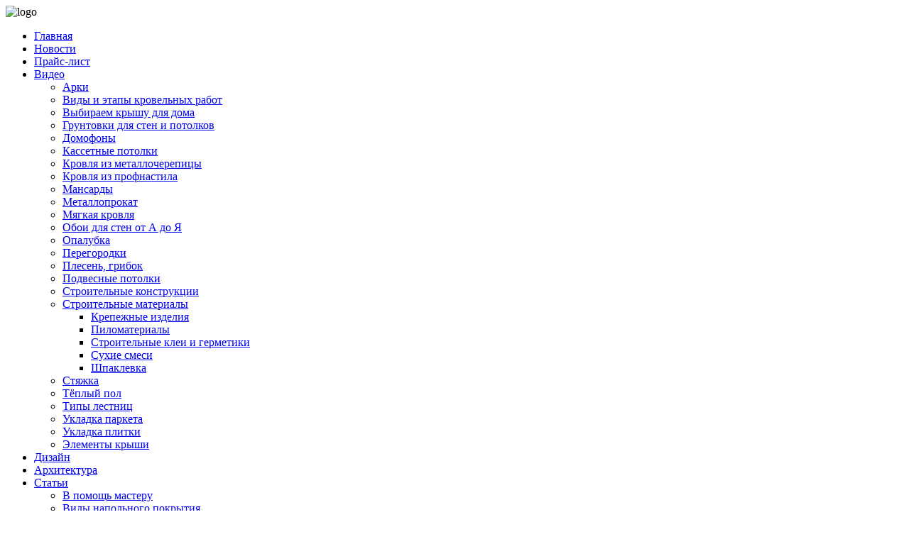

--- FILE ---
content_type: text/html; charset=UTF-8
request_url: http://www.ekt-sdvor.com/angarjy-dlya-vodnogo-transporta.html
body_size: 10938
content:
<!DOCTYPE html>
<html>
   <head>
    <title>Ангары для водного транспорта |  Магазин «Строительный двор»</title>
	<meta http-equiv="Content-Type" content="text/html; charset=utf-8" />
                <!--CSS style-->
                <link rel="icon" type="image/png" href="http://www.ekt-sdvor.com/assets/themes/ekt-sdvor/img/favicon.png" />
                <link rel="stylesheet" href="http://www.ekt-sdvor.com/assets/themes/ekt-sdvor/style.css" media="screen">
                <!--[if IE 8]>
                        <link rel="stylesheet" href="http://www.ekt-sdvor.com/assets/themes/ekt-sdvor/css/ie8.css">
                <![endif]-->
                <!--[if lt IE 10]>
                        <link rel="stylesheet" href="http://www.ekt-sdvor.com/assets/themes/ekt-sdvor/css/ie.css">
                <![endif]-->
                <!-- scripts -->
                <!--jQuery library-->
                <script src="http://www.ekt-sdvor.com/assets/themes/ekt-sdvor/js/jquery.min.js">
                </script>
                <!--My Scripts-->
                <script src="http://www.ekt-sdvor.com/assets/themes/ekt-sdvor/js/scripts.js">
                </script>
                <script src="http://www.ekt-sdvor.com/assets/themes/ekt-sdvor/js/rotator.js">
                </script>
                <!--[if lt IE 9]>
                        <script src="http://www.ekt-sdvor.com/assets/themes/ekt-sdvor/js/html5.js">
                        </script>
                <![endif]-->
                <!--[if lt IE 8]>
                        <script>
                                
			location.replace("http://www.ekt-sdvor.com/assets/themes/ekt-sdvor/ie7/ie7.html");
		
                        </script>
                <![endif]-->
                <link rel='stylesheet' id='yarppWidgetCss-css'  href='http://www.ekt-sdvor.com/assets/modules/yet-another-related-posts-plugin/style/widget.css' type='text/css' media='all' />
<link rel='stylesheet' href='http://www.ekt-sdvor.com/assets/modules/table-of-contents-plus/screen.css' type='text/css' media='all' />
<script type='text/javascript' src='http://www.ekt-sdvor.com/wp-includes/js/jquery/jquery.js'></script>
<script type='text/javascript' src='http://www.ekt-sdvor.com/wp-includes/js/jquery/jquery-migrate.min.js'></script>
<link href="http://www.ekt-sdvor.com/assets/themes/ekt-sdvor/t.css" rel="stylesheet" type="text/css">	<style type="text/css">.recentcomments a{display:inline !important;padding:0 !important;margin:0 !important;}</style>

<!-- aiosp 2.2.3.1 [37,82] -->
<meta name="description" itemprop="description" content="Как известно, в большинстве регионов нашей страны достаточно суровый климат, который накладывает свой отпечаток на множество сфер жизни. Например, водный" />

<link rel="canonical" href="http://www.ekt-sdvor.com/angarjy-dlya-vodnogo-transporta.html" />
<!-- /aiosp -->
        </head>
        
        <body>
                <!--main block-->
                <div class="main main_size">
                        <!-- header-wrapper -->
                        <div class="header-wrapper">
                                <!--header-->
                                <header role="banner" class="header">
                                        <!--logo-->
                                        <div class="logo">
                                                
                                                <img src="http://www.ekt-sdvor.com/assets/themes/ekt-sdvor/img/logo.png" alt="logo">
                                             
                                        </div>
                                        <!--end logo-->
                                        <!--main navigation-->
                                        <nav role="navigation" class="nav menu">
                                                <div class="menu-glavnoe-menyu-container">
                                                        <ul id="menu-glavnoe-menyu" class="menu dropdown">
                                                                <li>
                                                                        <a href="/">Главная</a>
                                                                </li> <li>
                                                                        <a href="/category/novosti">Новости</a>
                                                                </li>
                                                                
                                                               
                                                          
                                                                <li>
                                                                        <a href="/prays-list.html">Прайс-лист</a>
                                                                </li>
																
																  <li class="dropdown-top">
                                                                        <a href="/category/video">Видео</a>
																		
																		<ul class="dropdown-inside">
	<li class="cat-item cat-item-279"><a href="http://www.ekt-sdvor.com/category/video/arki" >Арки</a>
</li>
	<li class="cat-item cat-item-150"><a href="http://www.ekt-sdvor.com/category/video/vidjy-i-jetapjy-kroveljjnjyh-rabot" >Виды и этапы кровельных работ</a>
</li>
	<li class="cat-item cat-item-149"><a href="http://www.ekt-sdvor.com/category/video/vjybiraem-krjyshu-dlya-doma" >Выбираем крышу для дома</a>
</li>
	<li class="cat-item cat-item-233"><a href="http://www.ekt-sdvor.com/category/video/gruntovki-dlya-sten-i-potolkov" >Грунтовки для стен и потолков</a>
</li>
	<li class="cat-item cat-item-249"><a href="http://www.ekt-sdvor.com/category/video/domofonjy" >Домофоны</a>
</li>
	<li class="cat-item cat-item-252"><a href="http://www.ekt-sdvor.com/category/video/kassetnjye-potolki" >Кассетные потолки</a>
</li>
	<li class="cat-item cat-item-146"><a href="http://www.ekt-sdvor.com/category/video/krovlya-iz-metallocherepicjy" >Кровля из металлочерепицы</a>
</li>
	<li class="cat-item cat-item-147"><a href="http://www.ekt-sdvor.com/category/video/krovlya-iz-profnastila" >Кровля из профнастила</a>
</li>
	<li class="cat-item cat-item-242"><a href="http://www.ekt-sdvor.com/category/video/mansardjy" >Мансарды</a>
</li>
	<li class="cat-item cat-item-250"><a href="http://www.ekt-sdvor.com/category/video/metalloprokat" >Металлопрокат</a>
</li>
	<li class="cat-item cat-item-145"><a href="http://www.ekt-sdvor.com/category/video/myagkaya-krovlya" >Мягкая кровля</a>
</li>
	<li class="cat-item cat-item-231"><a href="http://www.ekt-sdvor.com/category/video/vidjy-oboev" >Обои для стен от А до Я</a>
</li>
	<li class="cat-item cat-item-226"><a href="http://www.ekt-sdvor.com/category/video/opalubka" >Опалубка</a>
</li>
	<li class="cat-item cat-item-280"><a href="http://www.ekt-sdvor.com/category/video/peregorodki" >Перегородки</a>
</li>
	<li class="cat-item cat-item-253"><a href="http://www.ekt-sdvor.com/category/video/plesenjj-gribok" >Плесень, грибок</a>
</li>
	<li class="cat-item cat-item-281"><a href="http://www.ekt-sdvor.com/category/video/podvesnjye-potolki" >Подвесные потолки</a>
</li>
	<li class="cat-item cat-item-241"><a href="http://www.ekt-sdvor.com/category/video/stroiteljjnjye-konstrukcii" >Строительные конструкции</a>
</li>
	<li class="cat-item cat-item-243"><a href="http://www.ekt-sdvor.com/category/video/stroiteljjnjye-materialjy" >Строительные материалы</a>
<ul class='children'>
	<li class="cat-item cat-item-248"><a href="http://www.ekt-sdvor.com/category/video/stroiteljjnjye-materialjy/krepezhnjye-izdeliya" >Крепежные изделия</a>
</li>
	<li class="cat-item cat-item-247"><a href="http://www.ekt-sdvor.com/category/video/stroiteljjnjye-materialjy/pilomaterialjy" >Пиломатериалы</a>
</li>
	<li class="cat-item cat-item-246"><a href="http://www.ekt-sdvor.com/category/video/stroiteljjnjye-materialjy/stroiteljjnjye-klei-i-germetiki" >Строительные клеи и герметики</a>
</li>
	<li class="cat-item cat-item-244"><a href="http://www.ekt-sdvor.com/category/video/stroiteljjnjye-materialjy/suhie-smesi" >Сухие смеси</a>
</li>
	<li class="cat-item cat-item-245"><a href="http://www.ekt-sdvor.com/category/video/stroiteljjnjye-materialjy/shpaklevka" >Шпаклевка</a>
</li>
</ul>
</li>
	<li class="cat-item cat-item-251"><a href="http://www.ekt-sdvor.com/category/video/styazhka-video" >Стяжка</a>
</li>
	<li class="cat-item cat-item-282"><a href="http://www.ekt-sdvor.com/category/video/tepljyj-pol-video-2" >Тёплый пол</a>
</li>
	<li class="cat-item cat-item-234"><a href="http://www.ekt-sdvor.com/category/video/tipjy-lestnic" >Типы лестниц</a>
</li>
	<li class="cat-item cat-item-217"><a href="http://www.ekt-sdvor.com/category/video/ukladka-parketa" >Укладка паркета</a>
</li>
	<li class="cat-item cat-item-142"><a href="http://www.ekt-sdvor.com/category/video/ukladka-plitki" >Укладка плитки</a>
</li>
	<li class="cat-item cat-item-148"><a href="http://www.ekt-sdvor.com/category/video/jelementjy-krjyshi" >Элементы крыши</a>
</li>

 </ul>
                                                                </li>
																
                                                                 <li>
                                                                        <a href="/category/dizayn-intererov">Дизайн </a>
                                                                </li>
                                                                 <li>
                                                                        <a href="/category/arhitektura">Архитектура</a>
                                                                </li>
                                                                
                                                           
														   
														   <li class="dropdown-top"><a href="/category/stati">Статьи</a>
<ul class="dropdown-inside">
<li> <a href="/category/v-pomowj-masteru">В помощь мастеру</a> </li>
<li> <a href="/category/vidjy-napoljjnogo-pokrjytiya">Виды напольного покрытия</a> </li>
<li> <a href="/category/vidjy-stroiteljjnjyh-materialov">Виды строительных материалов</a> </li>
<li> <a href="/category/vidjy-fundamenta">Виды фундамента</a> </li>
<li> <a href="/category/dveri_vhodnye_i_mejkomnatnye">Двери входные и межкомнатные</a> </li>
<li> <a href="/category/delaem-remont-samostoyateljjno">Делаем ремонт самостоятельно</a> </li>
<li> <a href="/category/krovelnie_raboty">Кровельные работы</a> </li>
<li> <a href="/category/lestnica-i-perila">Лестницы и перила</a> </li>
<li> <a href="/category/nadvornie_postroyki">	Надворные постройки</a> </li>
<li> <a href="/category/okonnjye-ramjy">Оконные рамы и окна</a> </li>
<li> <a href="/category/otdelochnie_raboty">Отделочные работы</a> </li>
<li> <a href="/category/otopleniya-dlya-doma">Отопление для дома</a> </li>
<li> <a href="/category/pol_i_napolnie_pokrytiya">Пол и напольные покрытия</a> </li>
<li> <a href="/category/stroitelniy_instrument">Строительный инструмент</a> </li>
<li> <a href="/category/uteplenie_doma">Утепление дома</a> </li>
<li> <a href="/category/facade_work">Фасадные работы</a> </li>
<li> <a href="/category/osvewenie">Освещение</a> </li>
 </ul>
 </li>
																
																
																
                                                                <li>
                                                                        <a href="/kontaktyi.html">Контакты</a>
                                                                </li>
                                                              
     
   
                                                        </ul>
														

														
                                                </div>
                                        </nav>
                                        <!--end main navigation-->
                                        <!-- site-description -->
                                        <div class="site-description">
                                                Продажа строительных и отделочных материалов
                                        </div>
                                        <!-- end site-description -->
                                        <!--search-->
                                        <div class="search">
                                   <div class="ya-site-form ya-site-form_inited_no" onclick="return {'action':'http://www.ekt-sdvor.com/poisk.html','arrow':false,'bg':'transparent','fontsize':12,'fg':'#000000','language':'ru','logo':'rb','publicname':'http://www.ekt-sdvor.com/','suggest':true,'target':'_self','tld':'ru','type':3,'usebigdictionary':true,'searchid':2135222,'webopt':false,'websearch':false,'input_fg':'#000000','input_bg':'#ffffff','input_fontStyle':'normal','input_fontWeight':'normal','input_placeholder':null,'input_placeholderColor':'#000000','input_borderColor':'#7f9db9'}"><form action="http://yandex.ru/sitesearch" method="get" target="_self"><input type="hidden" name="searchid" value="2135222"/><input type="hidden" name="l10n" value="ru"/><input type="hidden" name="reqenc" value=""/><input type="search" name="text" value=""/><input type="submit" value="Найти"/></form></div><style type="text/css">.ya-page_js_yes .ya-site-form_inited_no { display: none; }</style><script type="text/javascript">(function(w,d,c){var s=d.createElement('script'),h=d.getElementsByTagName('script')[0],e=d.documentElement;if((' '+e.className+' ').indexOf(' ya-page_js_yes ')===-1){e.className+=' ya-page_js_yes';}s.type='text/javascript';s.async=true;s.charset='utf-8';s.src=(d.location.protocol==='https:'?'https:':'http:')+'//site.yandex.net/v2.0/js/all.js';h.parentNode.insertBefore(s,h);(w[c]||(w[c]=[])).push(function(){Ya.Site.Form.init()})})(window,document,'yandex_site_callbacks');</script>
                                                <script type="text/javascript">
                                                        
        (function(w,d,c){var s=d.createElement('script'),h=d.getElementsByTagName('script')[0],e=d.documentElement;if((' '+e.className+' ').indexOf(' ya-page_js_yes ')===-1){e.className+=' ya-page_js_yes';}s.type='text/javascript';s.async=true;s.charset='utf-8';s.src=(d.location.protocol==='https:'?'https:':'http:')+'//site.yandex.net/v2.0/js/all.js';h.parentNode.insertBefore(s,h);(w[c]||(w[c]=[])).push(function(){Ya.Site.Form.init()})})(window,document,'yandex_site_callbacks');

                                                </script>
                                        </div>
                                        <!--end search-->
                                        <!--header-posts-->
                                        <div class="header-posts">
                                                <!--header-posts-post-->
                                                <div class="header-posts-post">
                                                        <div class="header-posts-post-img">
                                                                <img src="http://www.ekt-sdvor.com/assets/themes/ekt-sdvor/img/mar-11.png" alt="">
                                                        </div>
                                                        <div class="header-posts-post-content">
                                                                <div class="header-posts-post-title break">
                                                                        <a href="/lakokrasochnaya-produktsiya.html">Лаки и краски</a>
                                                                </div>
                                                                <div class="header-posts-post-text break">
                                                                        а также стройсмеси, наливные полы
                                                                </div>
                                                        </div>
                                                </div>
                                                <!--end header-posts-post-->
                                                <!--header-posts-post-->
                                                <div class="header-posts-post">
                                                        <div class="header-posts-post-img">
                                                                <img src="http://www.ekt-sdvor.com/assets/themes/ekt-sdvor/img/mar-12.png" alt="">
                                                        </div>
                                                        <div class="header-posts-post-content">
                                                                <div class="header-posts-post-title break">
                                                                        <a href="/pilomaterialyi.html">Материалы из дерева</a>
                                                                </div>
                                                                <div class="header-posts-post-text break">
                                                                        ОСБ, МДФ, ДВП, вагонка, фанера
                                                                </div>
                                                        </div>
                                                </div>
                                                <!--end header-posts-post-->
                                                <!--header-posts-post-->
                                                <div class="header-posts-post">
                                                        <div class="header-posts-post-img">
                                                                <img src="http://www.ekt-sdvor.com/assets/themes/ekt-sdvor/img/mar-13.png" alt="">
                                                        </div>
                                                        <div class="header-posts-post-content">
                                                                <div class="header-posts-post-title break">
                                                                        <a href="/kirpich.html">Кирпич и плитка</a>
                                                                </div>
                                                                <div class="header-posts-post-text break">
                                                                        марки: 100М, 125М, лицевой, клинкер
                                                                </div>
                                                        </div>
                                                </div>
                                                <!--end header-posts-post-->
                                        </div>
                                        <!--end header-postss-->									
                                </header>
                                <!--end header-->
                        </div>
                        <!-- end header-wrapper -->
                        <!-- section-wrapper -->
                        <div class="section-wrapper">
                                <!--section-->
                                <section role="main" class="section">

<!-- sidebar -->
<aside role="complementary" class="sidebar">
	<noindex>	<ul class="sidebar-widgets">
		<!--widget menu-->
		<li class="widget nav-widget">
	<div class="widgettitle">Товары</div>

<li class="img"><img class='leftalign' src='/assets/files/thumbnails/8ba11453d_90x70.png' alt='Силикатный кирпич' width='90' height='70' />
</li>
<li><a href="http://www.ekt-sdvor.com/silikatnjyj-kirpich.html">Силикатный кирпич</a></li><br/>
<li><a href="/kontaktyi.html"><img src="http://www.ekt-sdvor.com/assets/themes/ekt-sdvor/img/kupit_sidebar.png"/></a></li>
<div style="clear:both"> </div>
<li class="img"><img class='leftalign' src='/assets/files/thumbnails/22a2f3383_90x70.png' alt='УФ-лак' width='90' height='70' />
</li>
<li><a href="http://www.ekt-sdvor.com/uf-lak.html">УФ-лак</a></li><br/>
<li><a href="/kontaktyi.html"><img src="http://www.ekt-sdvor.com/assets/themes/ekt-sdvor/img/kupit_sidebar.png"/></a></li>
<div style="clear:both"> </div>
<li class="img"><img class='leftalign' src='/assets/files/thumbnails/de246b724_90x70.png' alt='МДФ панели' width='90' height='70' />
</li>
<li><a href="http://www.ekt-sdvor.com/mdf-paneli.html">МДФ панели</a></li><br/>
<li><a href="/kontaktyi.html"><img src="http://www.ekt-sdvor.com/assets/themes/ekt-sdvor/img/kupit_sidebar.png"/></a></li>
<div style="clear:both"> </div>
<li class="img"><img class='leftalign' src='/assets/files/thumbnails/f08e5a594_90x70.png' alt='Облицовочный кирпич' width='90' height='70' />
</li>
<li><a href="http://www.ekt-sdvor.com/oblicovochnjyj-kirpich.html">Облицовочный кирпич</a></li><br/>
<li><a href="/kontaktyi.html"><img src="http://www.ekt-sdvor.com/assets/themes/ekt-sdvor/img/kupit_sidebar.png"/></a></li>
<div style="clear:both"> </div>
<li class="img"><img class='leftalign' src='/assets/files/thumbnails/327faa0c2_90x70.png' alt='Шпон венге' width='90' height='70' />
</li>
<li><a href="http://www.ekt-sdvor.com/shpon-venge.html">Шпон венге</a></li><br/>
<li><a href="/kontaktyi.html"><img src="http://www.ekt-sdvor.com/assets/themes/ekt-sdvor/img/kupit_sidebar.png"/></a></li>
<div style="clear:both"> </div>

			</li>
		<!--end widget menu-->
		<!--banner-1-->
		<li class="widget">
			<a href="/izdeliya-iz-mdf.html" rel="nofollow" >
				<img src="http://www.ekt-sdvor.com/assets/themes/ekt-sdvor/img/banner1.jpg" alt="">
			</a>
		</li>
		<!--end banner-1-->
		<!--widget news-->
	  				
					<li class="widget news-widget">
			<div class="widgettitle" style="text-transform:capitalize">Последние материалы</div>
			<ul class="aside-news">
							<li class="clear wrapper">
						<div class="aside-news-title break"><a href="http://www.ekt-sdvor.com/produkciya-klik-faljjcevaya-krovlya-nadezhnoe-reshenie-dlya-kroveljjnjyh-konstrukcij.html">
						Продукция Клик Фальцевая Кровля &#8212; надежное решение для кровельных конструкций						</a></div>
                        
                    	<img class='lef2talign' src='/assets/files/thumbnails/2d547ba88_250x115.png' alt='Продукция Клик Фальцевая Кровля - надежное решение для кровельных конструкций' width='250' height='115' />
				
					
							            <hr />
      	<div class="hr"></div>
     									
				</li>
                				<li class="clear wrapper">
						<div class="aside-news-title break"><a href="http://www.ekt-sdvor.com/sovremennjye-odnojetazhnjye-doma-iz-brusa.html">
						Современные одноэтажные дома из бруса						</a></div>
                        
                    	<img class='lef2talign' src='/assets/files/thumbnails/20a68e5d2_250x115.png' alt='Современные одноэтажные дома из бруса' width='250' height='115' />
				
					
							            <hr />
      	<div class="hr"></div>
     									
				</li>
                				<li class="clear wrapper">
						<div class="aside-news-title break"><a href="http://www.ekt-sdvor.com/zachem-investirovatjj-v-laminat.html">
						Зачем инвестировать в ламинат?						</a></div>
                        
                    	<img class='lef2talign' src='/assets/files/thumbnails/baad41ea1_250x115.png' alt='Зачем инвестировать в ламинат?' width='250' height='115' />
				
					
							            <hr />
      	<div class="hr"></div>
     									
				</li>
                				<li class="clear wrapper">
						<div class="aside-news-title break"><a href="http://www.ekt-sdvor.com/harakteristiki-i-primenenie-derevyannjyh-plit-osb.html">
						Характеристики и применение деревянных плит OSB						</a></div>
                        
                    	<img class='lef2talign' src='/assets/files/thumbnails/9707683a7_250x115.png' alt='Характеристики и применение деревянных плит OSB' width='250' height='115' />
				
					
							            <hr />
      	<div class="hr"></div>
     									
				</li>
                				<li class="clear wrapper">
						<div class="aside-news-title break"><a href="http://www.ekt-sdvor.com/jepoksidnjye-napoljjnjye-pokrjytiya-prochnjyj-material.html">
						Эпоксидные напольные покрытия &#8212; прочный материал						</a></div>
                        
                    	<img class='lef2talign' src='/assets/files/thumbnails/f0917fdf5_250x115.png' alt='Эпоксидные напольные покрытия - прочный материал' width='250' height='115' />
				
					
																
				</li>
                 
                
             
			</ul><br />
</li>		
		<!--end widget news-->
	</ul>
	</noindex>	
<br />
<script type="text/javascript">(function(w,doc) {
if (!w.__utlWdgt ) {
    w.__utlWdgt = true;
    var d = doc, s = d.createElement('script'), g = 'getElementsByTagName';
    s.type = 'text/javascript'; s.charset='UTF-8'; s.async = true;
    s.src = ('https:' == w.location.protocol ? 'https' : 'http')  + '://w.uptolike.com/widgets/v1/uptolike.js';
    var h=d[g]('body')[0];
    h.appendChild(s);
}})(window,document);
</script>

	<div class="widgettitle" style="text-transform:capitalize">Словарь</div>
		<div class="informer">
			<ul class="aside_news">
													<li><a href="http://www.ekt-sdvor.com/zakomelistostjj-opisanie-znachenie-primenenie.html">Закомелистость &#8212; описание, значение, применение</a></li>			
									<li><a href="http://www.ekt-sdvor.com/skvoznoj-suchok-opisanie-znachenie-primenenie.html">Сквозной сучок &#8212; описание, значение, применение</a></li>			
									<li><a href="http://www.ekt-sdvor.com/kolloidjy-opisanie-znachenie-primenenie.html">Коллоиды &#8212; описание, значение, применение</a></li>			
									<li><a href="http://www.ekt-sdvor.com/nominaljjnoe-znachenie-parametra-jelektrotehnicheskogo-izdeliya-ustrojstva-opisanie-znachenie-primenenie.html">Номинальное значение параметра электротехнического изделия (устройства) &#8212; описание, значение, применение</a></li>			
							</ul>

		</div>

	<div class="widget news-widget">
	<div class="widgettitle" style="text-transform:capitalize;">Познавательно</div>
	</div>
	<div class="informer">
			</div>
	


<div data-background-alpha="0.0" data-orientation="horizontal" data-text-color="000000" data-share-shape="round-rectangle" data-buttons-color="ff9300" data-sn-ids="fb.tw.ok.vk.gp.mr." data-counter-background-color="ffffff" data-share-counter-size="11" data-share-size="30" data-background-color="ededed" data-share-counter-type="common" data-pid="1262505" data-counter-background-alpha="1.0" data-share-style="1" data-mode="share" data-following-enable="false" data-like-text-enable="false" data-selection-enable="true" data-icon-color="ffffff" class="uptolike-buttons" ></div>
</aside>

<!-- end sidebar --> 

 

<!-- content -->

<div class="content">


	  

	

					<!--breadcrumbs-->

					<div class="breadcrumbs">

						<!-- Breadcrumb NavXT 5.1.1 -->
<span typeof="v:Breadcrumb"><a rel="v:url" property="v:title" title="Перейти к Строительный двор - Екатеринбург. Магазин строительных и отделочных материалов." href="http://www.ekt-sdvor.com" class="home">Главная</a></span> » <span typeof="v:Breadcrumb"><a rel="v:url" property="v:title" title="Перейти к рубрике Заметки строителя" href="http://www.ekt-sdvor.com/category/zametki" class="taxonomy category">Заметки строителя</a></span> » <span typeof="v:Breadcrumb"><span property="v:title">Ангары для водного транспорта</span></span>
					</div>

					<!--end breadcrumbs-->

					<!--single-->

					<div class="single">

						<!--single-post-->

						<div class="single-post">

							<div class="single-post-content">

								<h1 class="title break">Ангары для водного транспорта
								</h1>
																<div class="single-post-data">30 Сентябрь 2015</div>
                                
								<div class="single-post-text break">
										  
                           
                          
                           <p><a href="http://www.ekt-sdvor.com/assets/files/2015/09/65529698.jpg"><img class="alignleft size-medium wp-image-9132" src="http://www.ekt-sdvor.com/assets/files/2015/09/65529698-300x165.jpg" alt="65529698" width="300" height="165" title="Ангары для водного транспорта" /></a>Как известно, в большинстве регионов нашей страны достаточно суровый климат, который накладывает свой отпечаток на множество сфер жизни. Например, водный транспорт (лодки, катера, яхты), невозможно всегда хранить на воде или просто на причале. Уже осенью температура начинает опускаться ниже нуля градусов по Цельсию, а потом все становится только хуже и большинство водоемов покрывается льдом. Понятно, что в таких условиях водным транспортом пользоваться уже невозможно, но ведь есть и другая проблема – его нужно где-то хранить. Для этого рекомендуется использовать специализированный ангар или гараж.</p>
<p><a href="http://avrial.ru/beskarkasnye-angary/angar-dlya-lodok">Строительство гаражей для яхт, катеров и лодок</a> является наилучшим решением, особенно если речь идет о бескаркасных сооружениях. Никаких проблем с тем, чтобы воспользоваться данным решением сейчас нет. Достаточно обратиться к специалистам и обозначить свои предпочтения. После этого вам предложат конкретный проект, реализация которого займет минимальное количество времени. Затраты на материалы и услуги строителей опять же будут минимальны, следовательно, имеет смысл прямо сейчас заняться разработкой проекта и подготовкой всего, что потребуется для его реализации.</p>
<p>Ангар для хранения водного транспорта можно разместить практически в любом месте, ведь для него не потребуется обустраивать сложный фундамент или создавать «скелет» из опор и балок. В случае с бескаркасными технологиями, уже сам профиль является несущим, а достоинства таких ангаров подтверждены тем, что ими пользуются многочисленные яхт-клубы в разных уголках нашей страны. Гаражи рассчитаны на длительную эксплуатацию и не требуют какого-либо дополнительного обслуживания. Требуется всего лишь время от времени проверять состояние конструкции и при необходимости устранять мелкие проблемы. В таком режиме объект способен функционировать на протяжении долгих десятилетий.</p>
<p>Срок возведение бескаркасного ангара для хранения лодок или яхт, варьируется в зависимости от того, какова будет площадь сооружения. Например, если речь идет о гараже площадью пятьсот квадратных метров, то все будет готово уже спустя месяц. Речь идет именно о полностью готовом к эксплуатации сооружении, которое не требует дополнительной отделки или любых других работ. К тому же, объект будет на все сто процентов устойчив к воздействиям внешней среды, включая сложные погодные условия, так как материалы не подвержены коррозии. Специалисты предусмотрели все, ведь ангары для водного транспорта зачастую расположены в непосредственной близости от водоемов.</p>
<p>Сделайте правильный выбор!</p>
<p class="video"><iframe width="690" height="518" src="https://www.youtube.com/embed/Md-JdUgvf2I" frameborder="0" allowfullscreen="allowfullscreen"></iframe><br /><b>Транспорт для детей. Развивающее видео (Водный транспорт)</b></p>
<div class='yarpp-related'>

        

<div class="yarp">Похожие материалы:</div>
<br />

<div class="poho">
<img src="/assets/files/thumbnails/f37995c8a_150x110.png" class="alignleft" alt="Строительство деревянных зданий" />
<a href="http://www.ekt-sdvor.com/stroiteljjstvo-derevyannjyh-zdanij.html" rel="bookmark" title="Строительство деревянных зданий">Строительство деревянных зданий</a><br />
<br />

Дерево является самым древним строительным материалом из числа тех, что использует человек. Еще наши далекие предки сооружали хижины, используя ...<!-- (31.7)-->
<br style="clear: both" />
</div>
<div class="poho">
<img src="/assets/files/thumbnails/7121c71d4_150x110.png" class="alignleft" alt="Выбор и приобретение качественных пиломатериалов" />
<a href="http://www.ekt-sdvor.com/vjybor-i-priobretenie-kachestvennjyh-pilomaterialov.html" rel="bookmark" title="Выбор и приобретение качественных пиломатериалов">Выбор и приобретение качественных пиломатериалов</a><br />
<br />

Количество доступных на рынке строительных и отделочных материалов сейчас поражает воображение своим многообразием. Если обратиться в любой из ...<!-- (30.8)-->
<br style="clear: both" />
</div>
<div class="poho">
<img src="/assets/files/thumbnails/c89c28698_150x110.png" class="alignleft" alt="Металлопрофиль для забора в интернет-магазине Homel.by" />
<a href="http://www.ekt-sdvor.com/metalloprofiljj-dlya-zabora-v-internet-magazine-homel-by.html" rel="bookmark" title="Металлопрофиль для забора в интернет-магазине Homel.by">Металлопрофиль для забора в интернет-магазине Homel.by</a><br />
<br />Уже многие считают, что будущее именно за строительными интернет-магазинами, которые позволяют подобрать быстро и просто любой стройматериал из ...<!-- (28.4)-->
<br style="clear: both" />
</div>
<div class="poho">
<img src="/assets/files/thumbnails/df4bbbf24_150x110.png" class="alignleft" alt="Металлопрокат в Екатеринбурге, Челябинске и Костанае — выбирайте лучшее!" />
<a href="http://www.ekt-sdvor.com/metalloprokat-v-ekaterinburge-chelyabinske-i-kostanae-vjybirajte-luchshee.html" rel="bookmark" title="Металлопрокат в Екатеринбурге, Челябинске и Костанае — выбирайте лучшее!">Металлопрокат в Екатеринбурге, Челябинске и Костанае — выбирайте лучшее!</a><br />
<br />

Работа с крупнейшими заводами, предприятиями отраслей промышленности и муниципальными организациями подразумевает надежное партнерство. Мы ...<!-- (24.7)-->
<br style="clear: both" />
</div>
<div class="poho">
<img src="/assets/files/thumbnails/c02d8664f_150x110.png" class="alignleft" alt="Качественные коммуникации – дело для профессионалов" />
<a href="http://www.ekt-sdvor.com/kachestvennjye-kommunikacii-delo-dlya-professionalov.html" rel="bookmark" title="Качественные коммуникации – дело для профессионалов">Качественные коммуникации – дело для профессионалов</a><br />
<br />Во все времена человечеству была присуща такая черта, как создание комфортных условий для существования, и сегодня независимо от того, стали ли вы ...<!-- (23.1)-->
<br style="clear: both" />
</div>
</div>
                           
                           

								</div>

							</div>

						</div>

						<!--end single-post-->

					</div>

					<!--end singles-->



				
					</div>

					<!-- end content -->

</section>

			<!--end section-->

		</div>

		<!-- end section-wrapper -->



		<!--footer-->

		<div class="empty"></div>

		<footer role="contentinfo" class="footer">

			<div class="footer-conteiner">

				<div class="f-block">

					<div class="f-text">

						<p>

							© "Строительный двор" 2026г. Все права защищены. Продажа строительных и отделочных материалов: кирпич, пиломатериалы, теплоизоляция, изделия из МДФ, лакокрасочная продукция.

						</p>					                						<ul class="footer-submenu">

							<li>  

								<div id="mavrcatlist">									<a href="/category/raznoe">Разное</a>										<ul>												<li class="cat-item cat-item-109"><a href="http://www.ekt-sdvor.com/category/zametki" >Заметки строителя</a>
</li>
	<li class="cat-item cat-item-14"><a href="http://www.ekt-sdvor.com/category/zdorovjje" >Здоровье</a>
</li>
	<li class="cat-item cat-item-18"><a href="http://www.ekt-sdvor.com/category/kuljjtura" >Культура</a>
</li>
	<li class="cat-item cat-item-125"><a href="http://www.ekt-sdvor.com/category/nedvijimost" >Недвижимость</a>
</li>
	<li class="cat-item cat-item-108"><a href="http://www.ekt-sdvor.com/category/oborudovanie" >Оборудование</a>
</li>
	<li class="cat-item cat-item-106"><a href="http://www.ekt-sdvor.com/category/obustroystvo" >Обустройство</a>
</li>
	<li class="cat-item cat-item-20"><a href="http://www.ekt-sdvor.com/category/obwestvo" >Общество</a>
</li>
	<li class="cat-item cat-item-17"><a href="http://www.ekt-sdvor.com/category/otdjyh" >Отдых</a>
</li>
	<li class="cat-item cat-item-13"><a href="http://www.ekt-sdvor.com/category/pokupki" >Покупки</a>
</li>
	<li class="cat-item cat-item-107"><a href="http://www.ekt-sdvor.com/category/service" >Сервис</a>
</li>
	<li class="cat-item cat-item-25"><a href="http://www.ekt-sdvor.com/category/sovetjy" >Советы</a>
</li>
	<li class="cat-item cat-item-12"><a href="http://www.ekt-sdvor.com/category/stroiteljstvo" >Строительство</a>
</li>
	<li class="cat-item cat-item-11"><a href="http://www.ekt-sdvor.com/category/tehnika" >Техника</a>
</li>
	<li class="cat-item cat-item-16"><a href="http://www.ekt-sdvor.com/category/uslugi" >Услуги</a>
</li>
	<li class="cat-item cat-item-9"><a href="http://www.ekt-sdvor.com/category/uyut" >Уют</a>
</li>
	<li class="cat-item cat-item-19"><a href="http://www.ekt-sdvor.com/category/hobbi" >Хобби</a>
</li>
	<li class="cat-item cat-item-23"><a href="http://www.ekt-sdvor.com/category/jekonomika" >Экономика</a>
</li>
									</ul>								</div>							</li>

						</ul>  

<div class="menufu">

  <a href="/category/aktualjjno">Актуально</a>






</div>

  

   	</div>

					<div class="counter">

						<div class="counter-img"><!--LiveInternet counter--><script type="text/javascript"><!--

document.write("<a href='http://www.liveinternet.ru/click' "+

"target=_blank><img src='//counter.yadro.ru/hit?t16.2;r"+

escape(document.referrer)+((typeof(screen)=="undefined")?"":

";s"+screen.width+"*"+screen.height+"*"+(screen.colorDepth?

screen.colorDepth:screen.pixelDepth))+";u"+escape(document.URL)+

";"+Math.random()+

"' alt='' title='' "+

"border='0' width='88' height='31'><\/a>")

//--></script><!--/LiveInternet-->

<!-- Yandex.Metrika informer -->

<a href="http://metrika.yandex.ru/stat/?id=25007162&#038;from=informer"

target="_blank" rel="nofollow"><img src="//bs.yandex.ru/informer/25007162/3_1_FFFFFFFF_EFEFEFFF_0_pageviews"

style="width:88px; height:31px; border:0;" alt="Яндекс.Метрика" title="Яндекс.Метрика: данные за сегодня (просмотры, визиты и уникальные посетители)" onclick="try{Ya.Metrika.informer({i:this,id:25007162,lang:'ru'});return false}catch(e){}"/></a>

<!-- /Yandex.Metrika informer -->



<!-- Yandex.Metrika counter -->

<script type="text/javascript">

(function (d, w, c) {

(w[c] = w[c] || []).push(function() {

try {

w.yaCounter25007162 = new Ya.Metrika({id:25007162,

clickmap:true,

trackLinks:true,

accurateTrackBounce:true});

} catch(e) { }

});



var n = d.getElementsByTagName("script")[0],

s = d.createElement("script"),

f = function () { n.parentNode.insertBefore(s, n); };

s.type = "text/javascript";

s.async = true;

s.src = (d.location.protocol == "https:" ? "https:" : "http:") + "//mc.yandex.ru/metrika/watch.js";



if (w.opera == "[object Opera]") {

d.addEventListener("DOMContentLoaded", f, false);

} else { f(); }

})(document, window, "yandex_metrika_callbacks");

</script>

<noscript><div><img src="//mc.yandex.ru/watch/25007162" style="position:absolute; left:-9999px;" alt="" /></div></noscript>

<!-- /Yandex.Metrika counter -->

</div>

<img  alt="" src="http://www.ekt-sdvor.com/assets/themes/ekt-sdvor/img/ev_logo.png" title="Evity.ru - создание сайтов" class="evity">

					</div>					

				</div>

			</div>

		</footer>

		<!--end footer-->

	</div>

	<!--end main block-->

	<link rel='stylesheet' id='yarppRelatedCss-css'  href='http://www.ekt-sdvor.com/assets/modules/yet-another-related-posts-plugin/style/related.css' type='text/css' media='all' />
<script type='text/javascript'>
/* <![CDATA[ */
var tocplus = {"visibility_show":"\u041f\u043e\u043a\u0430\u0437\u0430\u0442\u044c","visibility_hide":"\u0421\u043a\u0440\u044b\u0442\u044c","width":"Auto"};
/* ]]> */
</script>
<script type='text/javascript' src='http://www.ekt-sdvor.com/assets/modules/table-of-contents-plus/front.js'></script>



</body>

</html>

--- FILE ---
content_type: application/javascript;charset=utf-8
request_url: https://w.uptolike.com/widgets/v1/version.js?cb=cb__utl_cb_share_1769184139442992
body_size: 396
content:
cb__utl_cb_share_1769184139442992('1ea92d09c43527572b24fe052f11127b');